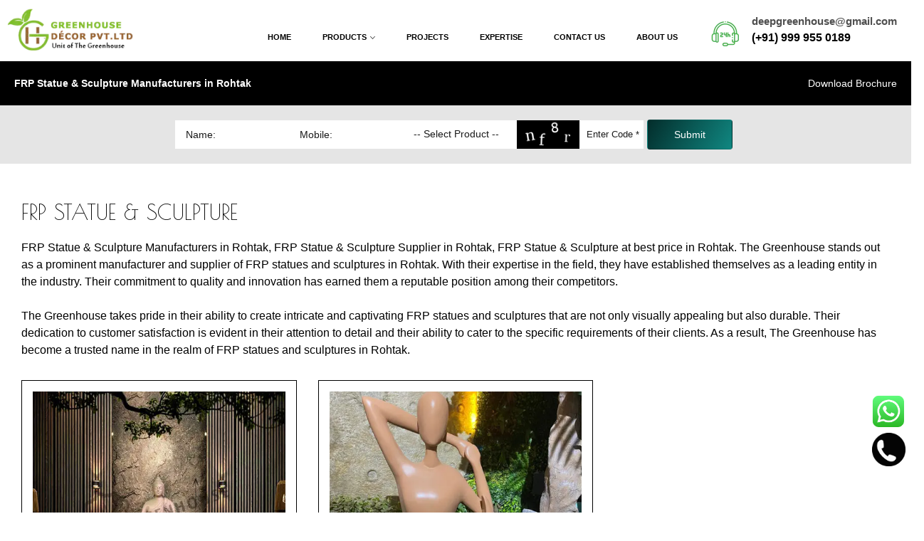

--- FILE ---
content_type: text/html
request_url: https://www.artificialtrees.co.in/rohtak/frp-statue.html
body_size: 5167
content:
<!DOCTYPE html>
<html class="no-js" lang="en" itemscope>
<head itemscope itemtype="https://www.artificialtrees.co.in/">
<meta http-equiv="Content-Type" content="text/html; charset=UTF-8"/>
<meta http-equiv="X-UA-Compatible" content="IE=edge">

<title>FRP Statue & Sculpture Manufacturers in Rohtak</title>
<meta name="keywords" content="FRP Statue & Sculpture Manufacturers in Rohtak, FRP Statue & Sculpture Supplier in Rohtak, FRP Statue & Sculpture at best price in Rohtak" />
<meta name="description" content="FRP Statue & Sculpture Manufacturers in Rohtak, FRP Statue & Sculpture Supplier in Rohtak, FRP Statue & Sculpture at best price in Rohtak">

<meta name="viewport" content="width=device-width, initial-scale=1">

<link itemprop="url" rel="canonical" href="https://www.artificialtrees.co.in/rohtak/frp-statue.html" />

<!-- Google / Search Engine Tags -->
<meta itemprop="name" content="FRP Statue & Sculpture Manufacturers in Rohtak" />
<meta itemprop="description" content="FRP Statue & Sculpture Manufacturers in Rohtak, FRP Statue & Sculpture Supplier in Rohtak, FRP Statue & Sculpture at best price in Rohtak" />
<meta itemprop="image" content="https://www.artificialtrees.co.in/assets/img/The-Greenhouse-logo.webp" />

<meta http-equiv="X-UA-Compatible" content="IE=edge" />
<meta http-equiv="Cache-control" content="public" />
<meta name="copyright" content="https://www.artificialtrees.co.in" />
<META NAME="Language" CONTENT="en-US" />
<meta name="robots" content="index, follow" />
<meta name="googlebot" content="index, follow" />
<meta name="revisit-after" content="1 days" />
<META NAME="Publisher" CONTENT="IN" />
<meta name="distribution" content="global" />
<meta name="robots" content="NOYDIR, NOODP" />
<link rel="alternate" href="https://www.artificialtrees.co.in/" hreflang="en-us" />

<!-- Facebook Meta Tags -->
<meta property="og:url" content="https://www.artificialtrees.co.in" />
<meta property="og:type" content="website" />
<meta property="og:title" content="FRP Statue & Sculpture Manufacturers in Rohtak" />
<meta property="og:description" content="FRP Statue & Sculpture Manufacturers in Rohtak, FRP Statue & Sculpture Supplier in Rohtak, FRP Statue & Sculpture at best price in Rohtak" />
<meta property="og:image" content="https://www.artificialtrees.co.in/assets/img/The-Greenhouse-logo.webp" />

<!-- Twitter Meta Tags -->
<meta name="twitter:card" content="summary_large_image" />
<meta name="twitter:title" content="FRP Statue & Sculpture Manufacturers in Rohtak" />
<meta name="twitter:description" content="FRP Statue & Sculpture Manufacturers in Rohtak, FRP Statue & Sculpture Supplier in Rohtak, FRP Statue & Sculpture at best price in Rohtak" />
<meta name="twitter:image" content="https://www.artificialtrees.co.in/assets/img/The-Greenhouse-logo.webp" />

<!-- Favicon -->
<link rel="icon" href="../assets/img/favicon-16x16.webp">
<!--=============================================
    =            CSS  files       =
    =============================================-->
<!-- Google Fonts -->
<link rel="preconnect" href="https://fonts.googleapis.com">
<link rel="preconnect" href="https://fonts.gstatic.com" crossorigin>
<link href="https://fonts.googleapis.com/css2?family=Poiret+One&display=swap" rel="stylesheet">
<!-- Vendor CSS -->
<link href="../assets/css/vendors.css" rel="stylesheet">
<!-- Main CSS -->
<link href="../assets/css/style.css" rel="stylesheet">
</head>

<body>
<!--====================  Header area ====================-->
<div class="header-area header-sticky"> 
  <!--====================  Navigation top ====================-->
  <div class="navigation-top">
    <div class="container">
      <div class="row">
        <div class="col-lg-12"> 
          <!--====================  navigation top search ====================-->
          <div class="navigation-top-search-area">
            <div class="row align-items-center">
              <div class="col-6 col-xl-2 col-lg-3 order-1 col-md-6 col-sm-5"> 
                <!--=======  logo  =======-->
                <div class="logo"> <a href="index.html"> <img src="../assets/img/The-Greenhouse-logo.webp" alt="The-Greenhouse"> </a> </div>
                <!--=======  End of logo  =======--> 
              </div>
              <div class="col-xl-7 col-lg-4 order-4 order-lg-2 mt-md-25 mt-sm-25"> 
                <!--=======  search bar  =======-->
                <div class="main-menu d-none d-lg-block">
                  <nav>
                    <ul>
                      <li class="active"><a href="index.html">Home</a> </li>
                      <li class="menu-item-has-children"><a href="#">Products</a>
                        <ul class="sub-menu">
                          <li><a href="artificial-trees.html">Artificial Trees</a></li>
                          <li><a href="frp-planter.html">FRP Planters</a></li>
                          <li><a href="artificial-plants.html">Plants and Foliages</a></li>
                          <li><a href="artificial-frp-rock-wall.html">Artificial Rock Wall</a></li>
                          <li><a href="artificial-green-wall-construction.html">Artificial Green Wall</a></li>
                          <li><a href="frp-statue.html">FRP Statue</a></li>
                        </ul>
                      </li>
                      <li><a href="../projects.html">Projects</a></li>
                      <li><a href="../expertise.html">Expertise</a></li>
                      <li><a href="../contact-us.html">Contact Us</a></li>
                      <li><a href="about-us.html">About Us</a></li>
                    </ul>
                  </nav>
                </div>
                <!--=======  End of search bar  =======--> 
              </div>
              <div class="col-xl-3 col-lg-3 order-3 order-sm-2 order-lg-3 order-xs-3 col-md-4 col-sm-5 text-center text-sm-start mt-xs-25"> 
                <!--=======  customer support text  =======-->
                <div class="customer-support-text">
                  <div class="icon"> <img width="39" height="35" src="../assets/img/icons/icon-header-phone-green.webp" class="img-fluid" alt="phone"> </div>
                  <div class="text"><span>deepgreenhouse@gmail.com</span>
                    <p><a href="tel:09999550189">(+91) 999 955 0189</a></p>
                  </div>
                </div>
                <!--=======  End of customer support text  =======--> 
              </div>
            </div>
          </div>
          <!--====================  End of navigation top search  ====================--> 
        </div>
      </div>
    </div>
  </div>
  <!--====================  End of Navigation top  ====================--> 
  <!--====================  navigation menu ====================-->
  <div class="navigation-menu-area">
    <div class="container">
      <div class="row">
        <div class="col-lg-12"> 
          <!-- Mobile Menu -->
          <div class="mobile-menu-wrapper d-block d-lg-none pt-15">
            <div class="mobile-menu"></div>
          </div>
        </div>
      </div>
    </div>
  </div>
  <!--====================  End of navigation menu  ====================--> 
</div>
<!--====================  End of Header area  ====================--> 

<!--====================  breadcrumb area ====================-->

<div class="breadcrumb-area">
  <div class="container">
    <div class="row">
      <div class="col-lg-12"> 
        <!--=======  breadcrumb content  =======-->
        <div class="breadcrumb-content">
          <h1 class="hone">FRP Statue & Sculpture Manufacturers in Rohtak</h1>
          <ul>
            <li class="has-child"><a href="../download-brochure.html">Download Brochure</a></li>
          </ul>
        </div>
        
        <!--=======  End of breadcrumb content  =======--> 
      </div>
    </div>
  </div>
</div>

<div class="enq_quick">
  <form action="../sendenq.php" method="post" name="form2" id="form2" onSubmit="return validateForm()">
    
    <!--add hidden field-->
    <input type="hidden" name="span_email">
    <!--end hidden field-->
    <div class="enq_quick_area">
      <input class="form-control btn-block" name="yourname" type="text" id="yourname" size="25" placeholder="Name:" required="required">
      <input class="form-control btn-block" name="yourmobile" type="number" id="yourmobile" size="25" placeholder="Mobile:" required="required">
      <select class="form-control frm_drp" aria-label="Dropdown" name="productname" id="productname" required>
        <option value="">-- Select Product --</option>
        <option value="Artificial Tree">Artificial Tree</option>
        <option value="Artificial Plant">Artificial Plant</option>
        <option value="Plant & Foliage">Plant & Foliage</option>
        <option value="FRP Planter">FRP Planter</option>
        <option value="Artificial Rock Wall">Artificial Rock Wall</option>
        <option value="Artificial Green Wall">Artificial Green Wall</option>
        <option value="FRP Statue & Sculpture">FRP Statue & Sculpture</option>
        <option value="Large/Big Artificial Tree">Large/Big Artificial Tree</option>
        <option value="Medium Artificial Tree">Medium Artificial Tree</option>
        <option value="Small Artificial Tree">Small Artificial Tree</option>
        <option value="Artificial Cherry Blossom Tree">Artificial Cherry Blossom Tree</option>
        <option value="Artificial Palm Tree">Artificial Palm Tree</option>
        <option value="Artificial Christmas Tree">Artificial Christmas Tree</option>
      </select>
      <div class="small_captcha_area"> <span class="form_name"><img src="../newcaptchasmall.php" alt="captcha" /></span>
      	<div class="small_captcha_box">
      	<input type="hidden" id="txtCaptcha">
      	<input class="input_small" type="text" name="smallvercode" id="smallvercode" size="15" placeholder="Enter Code *" required="required">
      	</div>
      </div>
      <button type="submit" class="btn_style" value="Submit"><span>Submit</span></button>
    </div>
  </form>
</div>

<!--====================  End of breadcrumb area  ====================-->

<div class="text_container">
	<h2>FRP Statue & Sculpture</h2>
    <p>FRP Statue & Sculpture Manufacturers in Rohtak, FRP Statue & Sculpture Supplier in Rohtak, FRP Statue & Sculpture at best price in Rohtak. The Greenhouse stands out as a prominent manufacturer and supplier of FRP statues and sculptures in Rohtak. With their expertise in the field, they have established themselves as a leading entity in the industry. Their commitment to quality and innovation has earned them a reputable position among their competitors.<br>
<br>
The Greenhouse takes pride in their ability to create intricate and captivating FRP statues and sculptures that are not only visually appealing but also durable. Their dedication to customer satisfaction is evident in their attention to detail and their ability to cater to the specific requirements of their clients. As a result, The Greenhouse has become a trusted name in the realm of FRP statues and sculptures in Rohtak.</p>
</div>
<!--====================  product details area ====================-->

<div class="page-section">
  <div class="container">
    <div class="row">
      
      <div class="col-lg-12 order-1"> 
        
        <!--=======  shop page content  =======-->
        
        <div class="row shop-product-wrap grid three-column mb-10">
          <div class="col-12 col-lg-4 col-md-6 col-sm-6"> 
            <!--=======  grid view product  =======-->
            
            <div class="single-slider-product grid-view-product">
              <div class="single-slider-product__image"> <a href="buddha-statue.html"> <img src="../assets/img/product/FRP-Buddha.webp" class="img-fluid" alt="FRP-Buddha"> </a> 
              </div>
              <div class="single-slider-product__content">
                <p class="product-title"><a href="buddha-statue.html">FRP Buddha Statue</a></p>
                <div class="rating"> <i class="ion-android-star active"></i> <i class="ion-android-star active"></i> <i class="ion-android-star active"></i> <i class="ion-android-star active"></i> <i class="ion-android-star"></i> </div>
                <div class="view_more"><a href="buddha-statue.html">View More</a></div>
                 </div>
            </div>
            
            <!--=======  End of grid view product  =======--> 

          </div>
          
          <div class="col-12 col-lg-4 col-md-6 col-sm-6"> 
            <!--=======  grid view product  =======-->
            
            <div class="single-slider-product grid-view-product">
              <div class="single-slider-product__image"> <a href="yoga-lady-statue.html"> <img src="../assets/img/product/Lady-Statue.webp" class="img-fluid" alt="Lady-Statue"> </a> 
              </div>
              <div class="single-slider-product__content">
                <p class="product-title"><a href="yoga-lady-statue.html">FRP Lady Statue</a></p>
                <div class="rating"> <i class="ion-android-star active"></i> <i class="ion-android-star active"></i> <i class="ion-android-star active"></i> <i class="ion-android-star active"></i> <i class="ion-android-star"></i> </div>
                <div class="view_more"><a href="yoga-lady-statue.html">View More</a></div>
                 </div>
            </div>
            
            <!--=======  End of grid view product  =======--> 

          </div>
        </div>
        
        <!--=======  End of shop page content  =======--> 
      </div>
    </div>
  </div>
</div>

<!--====================  End of product details area  ====================-->

<div class="contact-area">
  <div class="container"> 
    <!--=======  section title  =======-->
    <div class="section-title mb-20">
      <h2 class="letter-spacing12">Contact Us</h2>
      <div class="social">
        <div class="footer-social-icon-block">
          <ul>
            <li><a class="instagram-icon" href="https://www.instagram.com/thegreenhousedelhi/" aria-label="Instagram" target="_blank"><i
                                                        class="ion-social-instagram-outline"></i></a></li>
            <li><a class="facebook-icon" href="https://www.facebook.com/TGH1995/" aria-label="Facebook" target="_blank"><i
                                                        class="ion-social-facebook"></i></a></li>
            <li><a class="pinterest-icon" href="https://www.pinterest.ca/deepgreenhouse0428/" aria-label="Pinterest" target="_blank"><i
                                                        class="ion-social-pinterest"></i></a></li>
            <li><a class="youtube-icon" href="https://www.youtube.com/@deepgreenhouse" aria-label="Youtube" target="_blank"><i
                                                        class="ion-social-youtube"></i></a></li>
            <li><a class="whatsapp-icon" href="https://wa.me/919999550189?text=I'm%20looking%20for%20Products" aria-label="Whatsapp" target="_blank"><i
                                                        class="ion-social-whatsapp"></i></a></li>
          </ul>
        </div>
      </div>
    </div>
    <!--=======  End of section title  =======-->
    <div class="row">
      <div class="col-lg-12">
        <div class="details_text">
          <div class="p-2-2 p-lg-2-9 box-shadow-style1 h-100">
            <h2 class="mb-4">Your Info</h2>
            <form class="quform" action="../send1.php" method="post" name="form1" onSubmit="return validateForm()">
              <!--add hidden field-->
              <input type="hidden" name="span_email">
              <!--end hidden field-->
              <div class="quform-elements">
                <div class="row"> 
                  <!-- Begin Text input element -->
                  <div class="col-md-6">
                    <div class="quform-element form-group">
                      <label for="name">First Name <span class="quform-required">*</span></label>
                      <div class="quform-input">
                        <input class="form-control" type="text" id="name" name="name" aria-label="Name" required="required">
                      </div>
                    </div>
                  </div>
                  <div class="col-md-6">
                    <div class="quform-element form-group">
                      <label for="name">Last Name <span class="quform-required">*</span></label>
                      <div class="quform-input">
                        <input class="form-control" type="text" id="lastname" name="lastname" aria-label="Last Name" required="required">
                      </div>
                    </div>
                  </div>
                  <!-- End Text input element --> 
                  <!-- Begin Text input element -->
                  <div class="col-md-6">
                    <div class="quform-element form-group">
                      <label for="phone">Phone Number <span class="quform-required">*</span></label>
                      <div class="quform-input">
                        <input class="form-control" type="number" id="mobile" name="mobile" aria-label="Mobile" required="required">
                      </div>
                    </div>
                  </div>
                  <div class="col-md-6">
                    <div class="quform-element form-group">
                      <label for="email">Your Email</label>
                      <div class="quform-input">
                        <input class="form-control" type="email" id="email" name="email" aria-label="Email" required="required">
                      </div>
                    </div>
                  </div>
                  <div class="col-md-6">
                    <div class="quform-element form-group">
                      <label for="phone">Location <span class="quform-required">*</span></label>
                      <div class="quform-input">
                        <input class="form-control" type="text" id="address" name="address" aria-label="Address" required="required">
                      </div>
                    </div>
                  </div>
                  <div class="col-md-6">
                    <div class="quform-element form-group">
                      <label for="phone">Pin <span class="quform-required">*</span></label>
                      <div class="quform-input">
                        <input class="form-control" type="text" id="pincode" name="pincode" aria-label="Pin Code" required="required">
                      </div>
                    </div>
                  </div>
                  <!-- End Text input element -->
                  <h2>How Can We Help ?</h2>
                  <!-- Begin Textarea element -->
                  <div class="col-md-12">
                    <div class="quform-element form-group">
                      <label for="message">Your Message</label>
                      <div class="quform-input">
                        <textarea class="form-control" id="requirement" name="requirement" aria-label="Requirement" rows="3"></textarea>
                      </div>
                    </div>
                  </div>
                  <!-- End Textarea element -->
                  <div class="find_us">
                    <h2>How did you find out about us*</h2>
                    <div class="chk-box">
                      <input type="checkbox" id="history1" name="history1" aria-label="Google" value="Google">
                      <label for="Google"> Google</label>
                    </div>
                    <div class="chk-box">
                      <input type="checkbox" id="history2" name="history2" aria-label="Instagram" value="Instagram">
                      <label for="Instagram"> Instagram</label>
                    </div>
                    <div class="chk-box">
                      <input type="checkbox" id="history3" name="history3" aria-label="Facebook" value="Facebook">
                      <label for="Facebook"> Facebook</label>
                    </div>
                    <div class="chk-box">
                      <input type="checkbox" id="history4" name="history4" aria-label="Indiamart" value="Indiamart">
                      <label for="Indiamart"> Indiamart</label>
                    </div>
                    <div class="chk-box">
                      <input type="checkbox" id="history5" name="history5" aria-label="Others" value="Others">
                      <label for="Others"> Others</label>
                    </div>
                  </div>
                </div>
                <!-- Begin Captcha element -->
                <div class="col-md-12">
                  <div class="in_captcha"> <span class="form-name"><img alt="captcha" src="../newcaptcha.php" /></span>
                    <div class="capbox-inner">
                      <input type="hidden" id="txtCaptcha">
                      <input class="form-control" type="text" name="vercode" id="vercode" size="15" placeholder="Type the above number *" required="required">
                    </div>
                  </div>
                </div>
                <!-- End Captcha element --> 
                <!-- Begin Submit button -->
                <div class="col-md-12">
                  <button class="button_unq" id="btn" type="submit" value="Send Message">Submit</button>
                </div>
                <!-- End Submit button --> 
              </div>
            </form>
          </div>
        </div>
        <div class="details_img"> <img src="../assets/img/enq-img.webp" class="img-fluid" alt="Artificial-trees">
          <div class="enq_text">
            <h4>GREENHOUSE DÉCOR PVT.LTD.</h4>
            <table class="info_table">
              <tr>
                <td>Email :</td>
                <td>deepgreenhouse@gmail.com</td>
              </tr>
              <tr>
                <td>Store Address :</td>
                <td>4/27 WEA Saraswati Marg Karol Bagh -110005</td>
              </tr>
              <tr>
                <td>Address :</td>
                <td>Khasra No. 206, Ramesh Rana Complex, Rithala Extension, Rohini Delhi-110085</td>
              </tr>
              <tr>
                <td>Contact :</td>
                <td>+91-9999550189, +91-9911122267, +91-9811122263</td>
              </tr>
            </table>
          </div>
        </div>
      </div>
    </div>
  </div>
</div>
<div class="category-area">
  <div class="container"> 
    <!--=======  section title  =======-->
    <div class="section-title mb-20">
      <h2>Explore Artificial Greenery Solutions</h2>
    </div>
    <!--=======  End of section title  =======-->
    <div class="row">
      <div class="col-lg-12">
        <div class="category_text">
          <div class="cat_col"> <a href="artificial-trees.html"><img src="../assets/img/tree-icon.webp" class="img-fluid" alt="tree-icon">
            <h3>Trees</h3></a>
          </div>
          <div class="cat_col"> <a href="frp-planter.html"><img src="../assets/img/planter-icon.webp" class="img-fluid" alt="planter-icon">
            <h3>Planters</h3></a>
          </div>
          <div class="cat_col"> <a href="artificial-plants.html"><img src="../assets/img/plants-icon.webp" class="img-fluid" alt="plants-icon">
            <h3>Plants</h3></a>
          </div>
          <div class="cat_col"> <a href="artificial-frp-rock-wall.html"><img src="../assets/img/rockwall-icon.webp" class="img-fluid" alt="rockwall-icon">
            <h3>Rockwalls</h3></a>
          </div>
          <div class="cat_col"> <a href="artificial-green-wall-construction.html"><img src="../assets/img/green-wall.webp" class="img-fluid" alt="green-wall">
            <h3>Green Walls</h3></a>
          </div>
        </div>
      </div>
    </div>
  </div>
</div>

<!--====================  footer area ====================-->
<div class="footer-area">
  <div class="container">
    <div class="row mb-40">
      <div class="col-lg-12">
        <div class="footer-content-wrapper">
          <div class="row">
            <div class="col-lg-4 col-md-6"> 
            </div>
            <div class="col-lg-4 col-md-6 mt-sm-30"> 
              <!--=======  single footer widget  =======-->
              <div class="big_icon">
                <ul>
                  <li><a class="instagram-icon" href="https://www.instagram.com/thegreenhousedelhi/" aria-label="Instagram" target="_blank"><i
                                                        class="ion-social-instagram-outline"></i></a></li>
                  <li><a class="facebook-icon" href="https://www.facebook.com/TGH1995/" aria-label="Facebook" target="_blank"><i
                                                        class="ion-social-facebook"></i></a></li>
                  <li><a class="pinterest-icon" href="https://www.pinterest.ca/deepgreenhouse0428/" aria-label="Pinterest" target="_blank"><i
                                                        class="ion-social-pinterest"></i></a></li>
                  <li><a class="youtube-icon" href="https://www.youtube.com/@deepgreenhouse" aria-label="Youtube" target="_blank"><i
                                                        class="ion-social-youtube"></i></a></li>
                </ul>
              </div>
              <!--=======  End of single footer widget  =======--> 
            </div>
            <div class="col-lg-2 col-md-6 mt-md-30 mt-sm-30"> 
            </div>
            <div class="col-lg-2 col-md-6 mt-md-30 mt-sm-30"> 
            </div>
          </div>
        </div>
      </div>
    </div>
    <div class="row">
      <div class="col-lg-12">
        <div class="copyright-text-area">
          <div class="row align-items-center">
            <div class="col-md-12 text-center text-md-start mb-sm-15">
              <div class="copyright-text">
                <p>Copyright © 2014 GREENHOUSE DÉCOR PVT.LTD. All Rights Reserved. | <a href="https://www.adnetindia.in/" target="_blank">AdNet India</a> | <a href="https://www.artificialtrees.co.in/generator/data/sitemap.html" target="_blank">Sitemap</a> | <a href="../location.html" target="_blank">Supply Network</a></p>
              </div>
            </div>
          </div>
        </div>
      </div>
    </div>
  </div>
</div>
<!--====================  End of footer area  ====================--> 

<div class="phn-foot"><a href="tel:09999550189" target="_blank"><img src="../assets/img/hotline.gif" alt="Phone" width="50px;"/></a></div>
<div class="whts1-foot"><a href="https://wa.me/919999550189?text=I'm%20looking%20for%20Products" target="_blank"><img src="../assets/img/whatspp-icon.gif" alt="WhatsApp" width="45px;"/></a></div>

<!-- Google tag (gtag.js) -->
<script async src="https://www.googletagmanager.com/gtag/js?id=G-F6H3CYN3FG"></script>
<script>
  window.dataLayer = window.dataLayer || [];
  function gtag(){dataLayer.push(arguments);}
  gtag('js', new Date());

  gtag('config', 'G-F6H3CYN3FG');
</script>

<!-- scroll to top  -->
<button class="scroll-top"></button>
<!-- end of scroll to top --> 

<!--=============================================
    =            JS files        =
    =============================================--> 
<!-- Vendor JS --> 
<script src="../assets/js/vendors.js"></script> 
<!-- Active JS --> 
<script src="../assets/js/active.js"></script> 
<!--=====  End of JS files ======-->
</body>
</html>